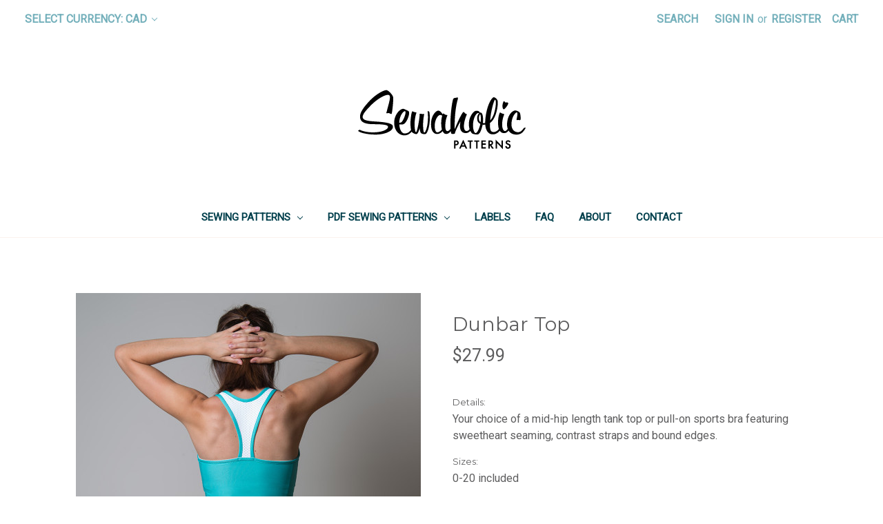

--- FILE ---
content_type: text/html; charset=UTF-8
request_url: https://www.sewaholicpatterns.com/dunbar-top/
body_size: 11122
content:
<!DOCTYPE html>
<html class="no-js" lang="en">
    <head>
        <title>Dunbar Top - Sewaholic Patterns</title>
        <link rel="dns-prefetch preconnect" href="https://cdn11.bigcommerce.com/s-jfhrm" crossorigin><link rel="dns-prefetch preconnect" href="https://fonts.googleapis.com/" crossorigin><link rel="dns-prefetch preconnect" href="https://fonts.gstatic.com/" crossorigin>
        <meta property="product:price:amount" content="27.99" /><meta property="product:price:currency" content="CAD" /><meta property="og:url" content="https://sewaholicpatterns.com/dunbar-top/" /><meta property="og:site_name" content="Sewaholic Patterns" /><meta name="keywords" content="sewing patterns"><link rel='canonical' href='https://sewaholicpatterns.com/dunbar-top/' /><meta name='platform' content='bigcommerce.stencil' /><meta property="og:type" content="product" />
<meta property="og:title" content="Dunbar Top" />
<meta property="og:description" content="Shop now for modern sewing patterns for blouses, dresses, skirts and jackets. Paper sewing patterns designed for pear-shaped women. Dressmaking patterns for women. Made with love in Canada." />
<meta property="og:image" content="https://cdn11.bigcommerce.com/s-jfhrm/products/214/images/1844/IMG_8402__11265.1441142922.451.416.jpg?c=2" />
<meta property="fb:admins" content="sewaholic" />
<meta property="og:availability" content="instock" />
<meta property="pinterest:richpins" content="enabled" />
        
         

        <link href="https://cdn11.bigcommerce.com/s-jfhrm/product_images/favicon3.gif" rel="shortcut icon">
        <meta name="viewport" content="width=device-width, initial-scale=1, maximum-scale=1">

        <script>
            // Change document class from no-js to js so we can detect this in css
            document.documentElement.className = document.documentElement.className.replace('no-js', 'js');
        </script>

        <link href="https://fonts.googleapis.com/css?family=Montserrat:400%7COswald:300%7CKarla:400%7CRoboto:400&display=swap" rel="stylesheet">
        <link data-stencil-stylesheet href="https://cdn11.bigcommerce.com/s-jfhrm/stencil/7641c8d0-6757-0136-3286-3b9d2234eb46/css/theme-4f1fe6a0-71cd-0136-0224-31841e9a9dcc.css" rel="stylesheet">

        <!-- Start Tracking Code for analytics_googleanalytics -->

 

<!-- End Tracking Code for analytics_googleanalytics -->


<script type="text/javascript" src="https://checkout-sdk.bigcommerce.com/v1/loader.js" defer></script>
<script src="https://www.google.com/recaptcha/api.js" async defer></script>
<script type="text/javascript">
var BCData = {"product_attributes":{"sku":null,"upc":null,"mpn":null,"gtin":null,"weight":null,"base":true,"image":null,"price":{"without_tax":{"formatted":"$27.99","value":27.99,"currency":"CAD"},"tax_label":"Tax"},"stock":null,"instock":true,"stock_message":null,"purchasable":true,"purchasing_message":null,"call_for_price_message":null}};
</script>

<script nonce="">
(function () {
    var xmlHttp = new XMLHttpRequest();

    xmlHttp.open('POST', 'https://bes.gcp.data.bigcommerce.com/nobot');
    xmlHttp.setRequestHeader('Content-Type', 'application/json');
    xmlHttp.send('{"store_id":"547624","timezone_offset":"-7.0","timestamp":"2026-01-30T10:54:17.16850500Z","visit_id":"3e24d287-9340-4724-89c8-7fb587aa9e2b","channel_id":1}');
})();
</script>

        

        
        
        
        
        <!-- snippet location htmlhead -->
    </head>
    <body>
        <!-- snippet location header -->
        <svg data-src="https://cdn11.bigcommerce.com/s-jfhrm/stencil/7641c8d0-6757-0136-3286-3b9d2234eb46/img/icon-sprite.svg" class="icons-svg-sprite"></svg>


        <header class="header" role="banner">
    <a href="#" class="mobileMenu-toggle" data-mobile-menu-toggle="menu">
        <span class="mobileMenu-toggleIcon">Toggle menu</span>
    </a>
    <nav class="navUser">
    <ul class="navUser-section">
    <li class="navUser-item">
        <a class="navUser-action navUser-action--currencySelector has-dropdown" href="#" data-dropdown="currencySelection" aria-controls="currencySelection" aria-expanded="false">Select Currency: CAD <i class="icon" aria-hidden="true"><svg><use xlink:href="#icon-chevron-down" /></svg></i></a>
        <ul class="dropdown-menu" id="currencySelection" data-dropdown-content aria-hidden="true" tabindex="-1">
            <li class="dropdown-menu-item">
                <a href="https://www.sewaholicpatterns.com/dunbar-top/?setCurrencyId=1">
                    <strong>Canadian Dollar</strong>
                </a>
            </li>
            <li class="dropdown-menu-item">
                <a href="https://www.sewaholicpatterns.com/dunbar-top/?setCurrencyId=2">
                    US Dollar
                </a>
            </li>
            <li class="dropdown-menu-item">
                <a href="https://www.sewaholicpatterns.com/dunbar-top/?setCurrencyId=3">
                    Euro
                </a>
            </li>
            <li class="dropdown-menu-item">
                <a href="https://www.sewaholicpatterns.com/dunbar-top/?setCurrencyId=4">
                    British Pound
                </a>
            </li>
        </ul>
    </li>
</ul>

    <ul class="navUser-section navUser-section--alt">
        <li class="navUser-item">
            <a class="navUser-action navUser-item--compare" href="/compare" data-compare-nav>Compare <span class="countPill countPill--positive countPill--alt"></span></a>
        </li>
        <li class="navUser-item">
            <a class="navUser-action navUser-action--quickSearch" href="#" data-search="quickSearch" aria-controls="quickSearch" aria-expanded="false">Search</a>
        </li>
        <li class="navUser-item navUser-item--account">
                <a class="navUser-action" href="/login.php">Sign in</a>
                    <span class="navUser-or">or</span> <a class="navUser-action" href="/login.php?action=create_account">Register</a>
        </li>
        <li class="navUser-item navUser-item--cart">
            <a
                class="navUser-action"
                data-cart-preview
                data-dropdown="cart-preview-dropdown"
                data-options="align:right"
                href="/cart.php">
                <span class="navUser-item-cartLabel">Cart</span> <span class="countPill cart-quantity">0</span>
            </a>

            <div class="dropdown-menu" id="cart-preview-dropdown" data-dropdown-content aria-hidden="true"></div>
        </li>
    </ul>
    <div class="dropdown dropdown--quickSearch" id="quickSearch" aria-hidden="true" tabindex="-1" data-prevent-quick-search-close>
        <div class="container">
    <!-- snippet location forms_search -->
    <form class="form" action="/search.php">
        <fieldset class="form-fieldset">
            <div class="form-field">
                <label class="is-srOnly" for="search_query">Search</label>
                <input class="form-input" data-search-quick name="search_query" id="search_query" data-error-message="Search field cannot be empty." placeholder="Search the store" autocomplete="off">
            </div>
        </fieldset>
    </form>
    <section class="quickSearchResults" data-bind="html: results"></section>
</div>
    </div>
</nav>

        <div class="header-logo header-logo--center">
            <a href="https://sewaholicpatterns.com/">
            <img class="header-logo-image-unknown-size" src="https://cdn11.bigcommerce.com/s-jfhrm/images/stencil/original/logo_big_commerce.original.png" alt="Sewaholic Patterns" title="Sewaholic Patterns">
</a>
        </div>
    <div data-content-region="header_bottom"></div>
    <div class="navPages-container" id="menu" data-menu>
        <nav class="navPages">
    <div class="navPages-quickSearch">
        <div class="container">
    <!-- snippet location forms_search -->
    <form class="form" action="/search.php">
        <fieldset class="form-fieldset">
            <div class="form-field">
                <label class="is-srOnly" for="search_query">Search</label>
                <input class="form-input" data-search-quick name="search_query" id="search_query" data-error-message="Search field cannot be empty." placeholder="Search the store" autocomplete="off">
            </div>
        </fieldset>
    </form>
    <section class="quickSearchResults" data-bind="html: results"></section>
</div>
    </div>
    <ul class="navPages-list navPages-list-depth-max">
            <li class="navPages-item">
                    <a class="navPages-action navPages-action-depth-max has-subMenu is-root" href="https://www.sewaholicpatterns.com/new-category/" data-collapsible="navPages-18">
        SEWING PATTERNS <i class="icon navPages-action-moreIcon" aria-hidden="true"><svg><use xlink:href="#icon-chevron-down" /></svg></i>
    </a>
    <div class="navPage-subMenu navPage-subMenu-horizontal" id="navPages-18" aria-hidden="true" tabindex="-1">
    <ul class="navPage-subMenu-list">
        <li class="navPage-subMenu-item-parent">
            <a class="navPage-subMenu-action navPages-action navPages-action-depth-max" href="https://www.sewaholicpatterns.com/new-category/">All SEWING PATTERNS</a>
        </li>
            <li class="navPage-subMenu-item-child">
                    <a class="navPage-subMenu-action navPages-action" href="https://www.sewaholicpatterns.com/activewear/">ACTIVEWEAR</a>
            </li>
            <li class="navPage-subMenu-item-child">
                    <a class="navPage-subMenu-action navPages-action" href="https://www.sewaholicpatterns.com/dresses/">DRESSES</a>
            </li>
            <li class="navPage-subMenu-item-child">
                    <a class="navPage-subMenu-action navPages-action" href="https://www.sewaholicpatterns.com/jackets-coats/">JACKETS + COATS</a>
            </li>
            <li class="navPage-subMenu-item-child">
                    <a class="navPage-subMenu-action navPages-action" href="https://www.sewaholicpatterns.com/skirts-pants/">SKIRTS + PANTS</a>
            </li>
            <li class="navPage-subMenu-item-child">
                    <a class="navPage-subMenu-action navPages-action" href="https://www.sewaholicpatterns.com/tops-blouses/">TOPS + BLOUSES</a>
            </li>
    </ul>
</div>
            </li>
            <li class="navPages-item">
                    <a class="navPages-action navPages-action-depth-max has-subMenu is-root" href="https://www.sewaholicpatterns.com/pdf-sewing-patterns/" data-collapsible="navPages-30">
        PDF SEWING PATTERNS <i class="icon navPages-action-moreIcon" aria-hidden="true"><svg><use xlink:href="#icon-chevron-down" /></svg></i>
    </a>
    <div class="navPage-subMenu navPage-subMenu-horizontal" id="navPages-30" aria-hidden="true" tabindex="-1">
    <ul class="navPage-subMenu-list">
        <li class="navPage-subMenu-item-parent">
            <a class="navPage-subMenu-action navPages-action navPages-action-depth-max" href="https://www.sewaholicpatterns.com/pdf-sewing-patterns/">All PDF SEWING PATTERNS</a>
        </li>
            <li class="navPage-subMenu-item-child">
                    <a class="navPage-subMenu-action navPages-action" href="https://www.sewaholicpatterns.com/activewear-pdf-sewing-patterns">ACTIVEWEAR</a>
            </li>
            <li class="navPage-subMenu-item-child">
                    <a class="navPage-subMenu-action navPages-action" href="https://www.sewaholicpatterns.com/dress-pdf-patterns">DRESSES</a>
            </li>
            <li class="navPage-subMenu-item-child">
                    <a class="navPage-subMenu-action navPages-action" href="https://www.sewaholicpatterns.com/jacket-coat-pdf-patterns">JACKETS + COATS</a>
            </li>
            <li class="navPage-subMenu-item-child">
                    <a class="navPage-subMenu-action navPages-action" href="https://www.sewaholicpatterns.com/skirt-pant-pdf-patterns">SKIRTS + PANTS</a>
            </li>
            <li class="navPage-subMenu-item-child">
                    <a class="navPage-subMenu-action navPages-action" href="https://www.sewaholicpatterns.com/top-blouse-pdf-patterns">TOPS + BLOUSES</a>
            </li>
    </ul>
</div>
            </li>
            <li class="navPages-item">
                    <a class="navPages-action" href="https://www.sewaholicpatterns.com/labels/">LABELS</a>
            </li>
                 <li class="navPages-item navPages-item-page">
                     <a class="navPages-action" href="https://www.sewaholicpatterns.com/faq/">FAQ</a>
                 </li>
                 <li class="navPages-item navPages-item-page">
                     <a class="navPages-action" href="https://www.sewaholicpatterns.com/about/">About</a>
                 </li>
                 <li class="navPages-item navPages-item-page">
                     <a class="navPages-action" href="https://www.sewaholicpatterns.com/contact/">Contact</a>
                 </li>
    </ul>
    <ul class="navPages-list navPages-list--user">
            <li class="navPages-item">
                <a class="navPages-action has-subMenu" href="#" data-collapsible="navPages-currency" aria-controls="navPages-currency" aria-expanded="false">
                    Select Currency: CAD <i class="icon navPages-action-moreIcon" aria-hidden="true"><svg><use xmlns:xlink="http://www.w3.org/1999/xlink" xlink:href="#icon-chevron-down"></use></svg></i>
                </a>
                <div class="navPage-subMenu" id="navPages-currency" aria-hidden="true" tabindex="-1">
                    <ul class="navPage-subMenu-list">
                        <li class="navPage-subMenu-item">
                            <a class="navPage-subMenu-action navPages-action" href="https://www.sewaholicpatterns.com/dunbar-top/?setCurrencyId=1">
                                    <strong>Canadian Dollar</strong>
                            </a>
                        </li>
                        <li class="navPage-subMenu-item">
                            <a class="navPage-subMenu-action navPages-action" href="https://www.sewaholicpatterns.com/dunbar-top/?setCurrencyId=2">
                                    US Dollar
                            </a>
                        </li>
                        <li class="navPage-subMenu-item">
                            <a class="navPage-subMenu-action navPages-action" href="https://www.sewaholicpatterns.com/dunbar-top/?setCurrencyId=3">
                                    Euro
                            </a>
                        </li>
                        <li class="navPage-subMenu-item">
                            <a class="navPage-subMenu-action navPages-action" href="https://www.sewaholicpatterns.com/dunbar-top/?setCurrencyId=4">
                                    British Pound
                            </a>
                        </li>
                    </ul>
                </div>
            </li>
            <li class="navPages-item">
                <a class="navPages-action" href="/login.php">Sign in</a>
                    or <a class="navPages-action" href="/login.php?action=create_account">Register</a>
            </li>
    </ul>
</nav>
    </div>
</header>
        <div class="body">
     
    <div class="container">
            <ul class="breadcrumbs" itemscope itemtype="http://schema.org/BreadcrumbList">
</ul>


    <div itemscope itemtype="http://schema.org/Product">
        <div class="productView">

    <section class="productView-details">
        <div class="productView-product">
            <h1 class="productView-title" itemprop="name">Dunbar Top</h1>
            <div class="productView-price">
                    
        <div class="price-section price-section--withoutTax rrp-price--withoutTax" style="display: none;">
            MSRP:
            <span data-product-rrp-price-without-tax class="price price--rrp"> 
                
            </span>
        </div>
        <div class="price-section price-section--withoutTax non-sale-price--withoutTax" style="display: none;">
            Was:
            <span data-product-non-sale-price-without-tax class="price price--non-sale">
                
            </span>
        </div>
        <div class="price-section price-section--withoutTax" itemprop="offers" itemscope itemtype="http://schema.org/Offer">
            <span class="price-label" >
                
            </span>
            <span class="price-now-label" style="display: none;">
                Now:
            </span>
            <span data-product-price-without-tax class="price price--withoutTax">$27.99</span>
                <meta itemprop="availability" itemtype="http://schema.org/ItemAvailability"
                    content="http://schema.org/InStock">
                <meta itemprop="itemCondition" itemtype="http://schema.org/OfferItemCondition" content="http://schema.org/Condition">
                <div itemprop="priceSpecification" itemscope itemtype="http://schema.org/PriceSpecification">
                    <meta itemprop="price" content="27.99">
                    <meta itemprop="priceCurrency" content="CAD">
                    <meta itemprop="valueAddedTaxIncluded" content="false">
                </div>
        </div>
         <div class="price-section price-section--saving price" style="display: none;">
                <span class="price">(You save</span>
                <span data-product-price-saved class="price price--saving">
                    
                </span>
                <span class="price">)</span>
         </div>
            </div>
            <div data-content-region="product_below_price"></div>
            <div class="productView-rating">
            </div>
            
            <dl class="productView-info">

                <div class="productView-info-bulkPricing">
                                    </div>

                    <dt class="productView-info-name">Details:</dt>
                    <dd class="productView-info-value">Your choice of a mid-hip length tank top or pull-on sports bra featuring sweetheart seaming, contrast straps and bound edges.</dd>
                    <dt class="productView-info-name">Sizes:</dt>
                    <dd class="productView-info-value">0-20 included</dd>
                    <dt class="productView-info-name">Skill Level:</dt>
                    <dd class="productView-info-value">Intermediate</dd>
                    <dt class="productView-info-name">Format:</dt>
                    <dd class="productView-info-value">Paper</dd>
            </dl>
        </div>
    </section>

    <section class="productView-images" data-image-gallery>
        <figure class="productView-image"
                data-image-gallery-main
                data-zoom-image="https://cdn11.bigcommerce.com/s-jfhrm/images/stencil/1280x1280/products/214/1840/IMG_8336__86313.1441142917.jpg?c=2"
                >
            <div class="productView-img-container">
                    <a href="https://cdn11.bigcommerce.com/s-jfhrm/images/stencil/1280x1280/products/214/1840/IMG_8336__86313.1441142917.jpg?c=2">

                <img class="productView-image--default lazyload"
                     data-sizes="auto"
                     src="https://cdn11.bigcommerce.com/s-jfhrm/stencil/7641c8d0-6757-0136-3286-3b9d2234eb46/img/loading.svg"
                     data-src="https://cdn11.bigcommerce.com/s-jfhrm/images/stencil/500x500/products/214/1840/IMG_8336__86313.1441142917.jpg?c=2"
                     alt="Dunbar Top by Sewaholic Patterns, View A" title="Dunbar Top by Sewaholic Patterns, View A" data-main-image>

                    </a>
            </div>
        </figure>
        <ul class="productView-thumbnails" data-slick='{
                "infinite": false,
                "mobileFirst": true,
                "slidesToShow": 5,
                "slidesToScroll": 1
            }'>
                <li class="productView-thumbnail">
                    <a
                        class="productView-thumbnail-link"
                        href="https://cdn11.bigcommerce.com/s-jfhrm/images/stencil/500x500/products/214/1840/IMG_8336__86313.1441142917.jpg?c=2"
                        data-image-gallery-item
                        data-image-gallery-new-image-url="https://cdn11.bigcommerce.com/s-jfhrm/images/stencil/500x500/products/214/1840/IMG_8336__86313.1441142917.jpg?c=2"
                        data-image-gallery-zoom-image-url="https://cdn11.bigcommerce.com/s-jfhrm/images/stencil/1280x1280/products/214/1840/IMG_8336__86313.1441142917.jpg?c=2">
                        <img class="lazyload" data-sizes="auto" src="https://cdn11.bigcommerce.com/s-jfhrm/stencil/7641c8d0-6757-0136-3286-3b9d2234eb46/img/loading.svg" data-src="https://cdn11.bigcommerce.com/s-jfhrm/images/stencil/50x50/products/214/1840/IMG_8336__86313.1441142917.jpg?c=2" alt="Dunbar Top by Sewaholic Patterns, View A" title="Dunbar Top by Sewaholic Patterns, View A">
                    </a>
                </li>
                <li class="productView-thumbnail">
                    <a
                        class="productView-thumbnail-link"
                        href="https://cdn11.bigcommerce.com/s-jfhrm/images/stencil/500x500/products/214/1841/IMG_8396__98529.1441142918.jpg?c=2"
                        data-image-gallery-item
                        data-image-gallery-new-image-url="https://cdn11.bigcommerce.com/s-jfhrm/images/stencil/500x500/products/214/1841/IMG_8396__98529.1441142918.jpg?c=2"
                        data-image-gallery-zoom-image-url="https://cdn11.bigcommerce.com/s-jfhrm/images/stencil/1280x1280/products/214/1841/IMG_8396__98529.1441142918.jpg?c=2">
                        <img class="lazyload" data-sizes="auto" src="https://cdn11.bigcommerce.com/s-jfhrm/stencil/7641c8d0-6757-0136-3286-3b9d2234eb46/img/loading.svg" data-src="https://cdn11.bigcommerce.com/s-jfhrm/images/stencil/50x50/products/214/1841/IMG_8396__98529.1441142918.jpg?c=2" alt="Dunbar Top by Sewaholic Patterns, View A" title="Dunbar Top by Sewaholic Patterns, View A">
                    </a>
                </li>
                <li class="productView-thumbnail">
                    <a
                        class="productView-thumbnail-link"
                        href="https://cdn11.bigcommerce.com/s-jfhrm/images/stencil/500x500/products/214/1842/IMG_8317__71691.1441142919.jpg?c=2"
                        data-image-gallery-item
                        data-image-gallery-new-image-url="https://cdn11.bigcommerce.com/s-jfhrm/images/stencil/500x500/products/214/1842/IMG_8317__71691.1441142919.jpg?c=2"
                        data-image-gallery-zoom-image-url="https://cdn11.bigcommerce.com/s-jfhrm/images/stencil/1280x1280/products/214/1842/IMG_8317__71691.1441142919.jpg?c=2">
                        <img class="lazyload" data-sizes="auto" src="https://cdn11.bigcommerce.com/s-jfhrm/stencil/7641c8d0-6757-0136-3286-3b9d2234eb46/img/loading.svg" data-src="https://cdn11.bigcommerce.com/s-jfhrm/images/stencil/50x50/products/214/1842/IMG_8317__71691.1441142919.jpg?c=2" alt="Dunbar Top by Sewaholic Patterns, View A" title="Dunbar Top by Sewaholic Patterns, View A">
                    </a>
                </li>
                <li class="productView-thumbnail">
                    <a
                        class="productView-thumbnail-link"
                        href="https://cdn11.bigcommerce.com/s-jfhrm/images/stencil/500x500/products/214/1843/IMG_8384__61185.1441142921.jpg?c=2"
                        data-image-gallery-item
                        data-image-gallery-new-image-url="https://cdn11.bigcommerce.com/s-jfhrm/images/stencil/500x500/products/214/1843/IMG_8384__61185.1441142921.jpg?c=2"
                        data-image-gallery-zoom-image-url="https://cdn11.bigcommerce.com/s-jfhrm/images/stencil/1280x1280/products/214/1843/IMG_8384__61185.1441142921.jpg?c=2">
                        <img class="lazyload" data-sizes="auto" src="https://cdn11.bigcommerce.com/s-jfhrm/stencil/7641c8d0-6757-0136-3286-3b9d2234eb46/img/loading.svg" data-src="https://cdn11.bigcommerce.com/s-jfhrm/images/stencil/50x50/products/214/1843/IMG_8384__61185.1441142921.jpg?c=2" alt="Dunbar Top by Sewaholic Patterns, View A" title="Dunbar Top by Sewaholic Patterns, View A">
                    </a>
                </li>
                <li class="productView-thumbnail">
                    <a
                        class="productView-thumbnail-link"
                        href="https://cdn11.bigcommerce.com/s-jfhrm/images/stencil/500x500/products/214/1844/IMG_8402__11265.1441142922.jpg?c=2"
                        data-image-gallery-item
                        data-image-gallery-new-image-url="https://cdn11.bigcommerce.com/s-jfhrm/images/stencil/500x500/products/214/1844/IMG_8402__11265.1441142922.jpg?c=2"
                        data-image-gallery-zoom-image-url="https://cdn11.bigcommerce.com/s-jfhrm/images/stencil/1280x1280/products/214/1844/IMG_8402__11265.1441142922.jpg?c=2">
                        <img class="lazyload" data-sizes="auto" src="https://cdn11.bigcommerce.com/s-jfhrm/stencil/7641c8d0-6757-0136-3286-3b9d2234eb46/img/loading.svg" data-src="https://cdn11.bigcommerce.com/s-jfhrm/images/stencil/50x50/products/214/1844/IMG_8402__11265.1441142922.jpg?c=2" alt="Dunbar Top by Sewaholic Patterns, View A" title="Dunbar Top by Sewaholic Patterns, View A">
                    </a>
                </li>
                <li class="productView-thumbnail">
                    <a
                        class="productView-thumbnail-link"
                        href="https://cdn11.bigcommerce.com/s-jfhrm/images/stencil/500x500/products/214/1845/IMG_8139__52822.1441142923.jpg?c=2"
                        data-image-gallery-item
                        data-image-gallery-new-image-url="https://cdn11.bigcommerce.com/s-jfhrm/images/stencil/500x500/products/214/1845/IMG_8139__52822.1441142923.jpg?c=2"
                        data-image-gallery-zoom-image-url="https://cdn11.bigcommerce.com/s-jfhrm/images/stencil/1280x1280/products/214/1845/IMG_8139__52822.1441142923.jpg?c=2">
                        <img class="lazyload" data-sizes="auto" src="https://cdn11.bigcommerce.com/s-jfhrm/stencil/7641c8d0-6757-0136-3286-3b9d2234eb46/img/loading.svg" data-src="https://cdn11.bigcommerce.com/s-jfhrm/images/stencil/50x50/products/214/1845/IMG_8139__52822.1441142923.jpg?c=2" alt="Dunbar Top by Sewaholic Patterns, View A" title="Dunbar Top by Sewaholic Patterns, View A">
                    </a>
                </li>
                <li class="productView-thumbnail">
                    <a
                        class="productView-thumbnail-link"
                        href="https://cdn11.bigcommerce.com/s-jfhrm/images/stencil/500x500/products/214/1846/1508_Dunbar_Flats__88112.1441142929.jpg?c=2"
                        data-image-gallery-item
                        data-image-gallery-new-image-url="https://cdn11.bigcommerce.com/s-jfhrm/images/stencil/500x500/products/214/1846/1508_Dunbar_Flats__88112.1441142929.jpg?c=2"
                        data-image-gallery-zoom-image-url="https://cdn11.bigcommerce.com/s-jfhrm/images/stencil/1280x1280/products/214/1846/1508_Dunbar_Flats__88112.1441142929.jpg?c=2">
                        <img class="lazyload" data-sizes="auto" src="https://cdn11.bigcommerce.com/s-jfhrm/stencil/7641c8d0-6757-0136-3286-3b9d2234eb46/img/loading.svg" data-src="https://cdn11.bigcommerce.com/s-jfhrm/images/stencil/50x50/products/214/1846/1508_Dunbar_Flats__88112.1441142929.jpg?c=2" alt="Dunbar Top by Sewaholic Patterns, Line Drawings" title="Dunbar Top by Sewaholic Patterns, Line Drawings">
                    </a>
                </li>
                <li class="productView-thumbnail">
                    <a
                        class="productView-thumbnail-link"
                        href="https://cdn11.bigcommerce.com/s-jfhrm/images/stencil/500x500/products/214/1847/1508_Envelope_Front__22817.1441142930.jpg?c=2"
                        data-image-gallery-item
                        data-image-gallery-new-image-url="https://cdn11.bigcommerce.com/s-jfhrm/images/stencil/500x500/products/214/1847/1508_Envelope_Front__22817.1441142930.jpg?c=2"
                        data-image-gallery-zoom-image-url="https://cdn11.bigcommerce.com/s-jfhrm/images/stencil/1280x1280/products/214/1847/1508_Envelope_Front__22817.1441142930.jpg?c=2">
                        <img class="lazyload" data-sizes="auto" src="https://cdn11.bigcommerce.com/s-jfhrm/stencil/7641c8d0-6757-0136-3286-3b9d2234eb46/img/loading.svg" data-src="https://cdn11.bigcommerce.com/s-jfhrm/images/stencil/50x50/products/214/1847/1508_Envelope_Front__22817.1441142930.jpg?c=2" alt="Dunbar Top by Sewaholic Patterns, Envelope Cover" title="Dunbar Top by Sewaholic Patterns, Envelope Cover">
                    </a>
                </li>
        </ul>
    </section>

    <section class="productView-details">
        <div class="productView-options">
            <form class="form" method="post" action="https://sewaholicpatterns.com/cart.php" enctype="multipart/form-data"
                  data-cart-item-add>
                <input type="hidden" name="action" value="add">
                <input type="hidden" name="product_id" value="214"/>
                <div data-product-option-change style="display:none;">
                </div>
                <div class="form-field form-field--stock u-hiddenVisually">
                    <label class="form-label form-label--alternate">
                        Current Stock:
                        <span data-product-stock></span>
                    </label>
                </div>
                    <div class="form-field form-field--increments">
    <label class="form-label form-label--alternate"
           for="qty[]">Quantity:</label>

    <div class="form-increment" data-quantity-change>
        <button class="button button--icon" data-action="dec">
            <span class="is-srOnly">Decrease Quantity:</span>
            <i class="icon" aria-hidden="true">
                <svg>
                    <use xlink:href="#icon-keyboard-arrow-down"/>
                </svg>
            </i>
        </button>
        <input class="form-input form-input--incrementTotal"
               id="qty[]"
               name="qty[]"
               type="tel"
               value="1"
               data-quantity-min="0"
               data-quantity-max="0"
               min="1"
               pattern="[0-9]*"
               aria-live="polite">
        <button class="button button--icon" data-action="inc">
            <span class="is-srOnly">Increase Quantity:</span>
            <i class="icon" aria-hidden="true">
                <svg>
                    <use xlink:href="#icon-keyboard-arrow-up"/>
                </svg>
            </i>
        </button>
    </div>
</div>

<div class="alertBox productAttributes-message" style="display:none">
    <div class="alertBox-column alertBox-icon">
        <icon glyph="ic-success" class="icon" aria-hidden="true"><svg xmlns="http://www.w3.org/2000/svg" width="24" height="24" viewBox="0 0 24 24"><path d="M12 2C6.48 2 2 6.48 2 12s4.48 10 10 10 10-4.48 10-10S17.52 2 12 2zm1 15h-2v-2h2v2zm0-4h-2V7h2v6z"></path></svg></icon>
    </div>
    <p class="alertBox-column alertBox-message"></p>
</div>
    <div class="form-action">
        <input id="form-action-addToCart" data-wait-message="Adding to cart…" class="button button--primary" type="submit"
            value="Add to Cart">
    </div>
     <!-- snippet location product_addtocart -->
            </form>
                <form action="/wishlist.php?action=add&amp;product_id=214" class="form form-wishlist form-action" data-wishlist-add method="post">
    <a aria-controls="wishlist-dropdown" aria-expanded="false" class="button dropdown-menu-button" data-dropdown="wishlist-dropdown">
        <span>Add to Wish List</span>
        <i aria-hidden="true" class="icon">
            <svg>
                <use xlink:href="#icon-chevron-down" />
            </svg>
        </i>
    </a>
    <ul aria-hidden="true" class="dropdown-menu" data-dropdown-content id="wishlist-dropdown" tabindex="-1">
        
        <li>
            <input class="button" type="submit" value="Add to My Wish List">
        </li>
        <li>
            <a data-wishlist class="button" href="/wishlist.php?action=addwishlist&product_id=214">Create New Wish List</a>
        </li>
    </ul>
</form>
        </div>
            <div class="addthis_toolbox addthis_32x32_style" addthis:url=""
         addthis:title="">
        <ul class="socialLinks">
                <li class="socialLinks-item socialLinks-item--facebook">
                    <a class="addthis_button_facebook icon icon--facebook" >

                            <svg>
                                <use xlink:href="#icon-facebook"/>
                            </svg>







                    </a>
                </li>
                <li class="socialLinks-item socialLinks-item--email">
                    <a class="addthis_button_email icon icon--email" >


                            <svg>
                                <use xlink:href="#icon-envelope"/>
                            </svg>






                    </a>
                </li>
                <li class="socialLinks-item socialLinks-item--print">
                    <a class="addthis_button_print icon icon--print" >



                            <svg>
                                <use xlink:href="#icon-print"/>
                            </svg>





                    </a>
                </li>
                <li class="socialLinks-item socialLinks-item--twitter">
                    <a class="addthis_button_twitter icon icon--twitter" >




                            <svg>
                                <use xlink:href="#icon-twitter"/>
                            </svg>




                    </a>
                </li>
                <li class="socialLinks-item socialLinks-item--pinterest">
                    <a class="addthis_button_pinterest icon icon--pinterest" >







                            <svg>
                                <use xlink:href="#icon-pinterest"/>
                            </svg>

                    </a>
                </li>
        </ul>
        <script type="text/javascript"
                src="//s7.addthis.com/js/300/addthis_widget.js#pubid=ra-4e94ed470ee51e32"></script>
        <script>
            if (typeof(addthis) === "object") {
                addthis.toolbox('.addthis_toolbox');
            }
        </script>
    </div>
        <!-- snippet location product_details -->
    </section>

    <article class="productView-description" itemprop="description">
            <p class="productView-title">Description</p>
<div class="productView-description">
    <p dir="ltr"><span>Sew your very own professionally-finished activewear with this pattern. Choose between a close-fitting mid-hip length tank top or pull-on sports bra. Sweetheart seaming, contrast straps and a racerback style are just a few of the details that keep it looking modern.</span></p>
<p dir="ltr"><span>View A top features shelf bra with cup pockets and elastic at lower edge of shelf bra. View B bra features full lining with pockets for optional padding and elastic hem.</span><span> &nbsp;</span><span><br class="kix-line-break" /></span></p>
<p dir="ltr"><span>No serger, no problem! Edges are bound with fabric binding for a quality finish that will increase the longevity of your bra or top. Plus, details such as full lining, optional padding, and optional use of contrast fabrics make this top versatile and easy to wear.</span></p>
<p dir="ltr"><span>Pictured with our&nbsp;<a title="https://sewaholicpatterns.com/pacific-leggings/" href="https://sewaholicpatterns.com/pacific-leggings/" target="_blank">Pacific Leggings.</a></span></p>
<p dir="ltr"><span>For sizing and material list, view the pattern details&nbsp;<span><a title="http://sewaholic.net/wp-content/uploads/2015/09/1508_Envelope_Back.pdf" href="http://sewaholic.net/wp-content/uploads/2015/09/1508_Envelope_Back.pdf" target="_blank">here in yards or meters.</a></span></span></p>
    <!-- snippet location product_description -->
</div>

    </article>
</div>

<div id="previewModal" class="modal modal--large" data-reveal>
    <a href="#" class="modal-close" aria-label="Close" role="button">
        <span aria-hidden="true">&#215;</span>
    </a>
    <div class="modal-content"></div>
    <div class="loadingOverlay"></div>
</div>



        <ul class="tabs" data-tab role="tablist">
        <li class="tab is-active" role="presentational">
            <a class="tab-title" href="#tab-related" role="tab" tabindex="0" aria-selected="true" controls="tab-related">Related Products</a>
        </li>
</ul>

<div class="tabs-contents">
    <div role="tabpanel" aria-hidden="false" class="tab-content has-jsContent is-active" id="tab-related">
        <section class="productCarousel"
    data-slick='{
        "dots": true,
        "infinite": false,
        "mobileFirst": true,
        "slidesToShow": 2,
        "slidesToScroll": 2,
        "responsive": [
            {
                "breakpoint": 1260,
                "settings": {
                    "slidesToScroll": 3,
                    "slidesToShow": 6
                }
            },
            {
                "breakpoint": 800,
                "settings": {
                    "slidesToScroll": 3,
                    "slidesToShow": 5
                }
            },
            {
                "breakpoint": 550,
                "settings": {
                    "slidesToScroll": 3,
                    "slidesToShow": 3
                }
            }
        ]
    }'
>
    <div class="productCarousel-slide">
        <article class="card ">
    <figure class="card-figure">
            <a href="https://www.sewaholicpatterns.com/dunbar-top-pdf-sewing-pattern/">
                <div class="card-img-container">
                    <img class="card-image lazyload" data-sizes="auto" src="https://cdn11.bigcommerce.com/s-jfhrm/stencil/7641c8d0-6757-0136-3286-3b9d2234eb46/img/loading.svg" data-src="https://cdn11.bigcommerce.com/s-jfhrm/images/stencil/500x659/products/219/1897/Dunbar_PDF__74512.1441144904.jpg?c=2" alt="Dunbar Top by Sewaholic Patterns, View B" title="Dunbar Top by Sewaholic Patterns, View B">
                </div>
            </a>
        <figcaption class="card-figcaption">
            <div class="card-figcaption-body">
                            <a href="#" class="button button--small card-figcaption-button quickview" data-product-id="219">Quick view</a>
                            <a href="https://www.sewaholicpatterns.com/cart.php?action=add&amp;product_id=219" class="button button--small card-figcaption-button">Add to Cart</a>
            </div>
        </figcaption>
    </figure>
    <div class="card-body">
        <h4 class="card-title">
                <a href="https://www.sewaholicpatterns.com/dunbar-top-pdf-sewing-pattern/">Dunbar Top PDF Pattern</a>
        </h4>

        <div class="card-text" data-test-info-type="price">
                
        <div class="price-section price-section--withoutTax rrp-price--withoutTax" style="display: none;">
            MSRP:
            <span data-product-rrp-price-without-tax class="price price--rrp"> 
                
            </span>
        </div>
        <div class="price-section price-section--withoutTax non-sale-price--withoutTax" style="display: none;">
            Was:
            <span data-product-non-sale-price-without-tax class="price price--non-sale">
                
            </span>
        </div>
        <div class="price-section price-section--withoutTax" >
            <span class="price-label" >
                
            </span>
            <span class="price-now-label" style="display: none;">
                Now:
            </span>
            <span data-product-price-without-tax class="price price--withoutTax">$19.99</span>
        </div>
        </div>
            </div>
</article>
    </div>
    <div class="productCarousel-slide">
        <article class="card ">
    <figure class="card-figure">
            <a href="https://www.sewaholicpatterns.com/top-dunbar-instructions-en-francais">
                <div class="card-img-container">
                    <img class="card-image lazyload" data-sizes="auto" src="https://cdn11.bigcommerce.com/s-jfhrm/stencil/7641c8d0-6757-0136-3286-3b9d2234eb46/img/loading.svg" data-src="https://cdn11.bigcommerce.com/s-jfhrm/images/stencil/500x659/products/225/1959/IMG_8396__66684.1442957905.jpg?c=2" alt="Dunbar Top by Sewaholic Patterns, View B" title="Dunbar Top by Sewaholic Patterns, View B">
                </div>
            </a>
        <figcaption class="card-figcaption">
            <div class="card-figcaption-body">
                            <a href="#" class="button button--small card-figcaption-button quickview" data-product-id="225">Quick view</a>
                            <a href="https://www.sewaholicpatterns.com/cart.php?action=add&amp;product_id=225" class="button button--small card-figcaption-button">Add to Cart</a>
            </div>
        </figcaption>
    </figure>
    <div class="card-body">
        <h4 class="card-title">
                <a href="https://www.sewaholicpatterns.com/top-dunbar-instructions-en-francais">Top Dunbar: Instructions en français</a>
        </h4>

        <div class="card-text" data-test-info-type="price">
                
        <div class="price-section price-section--withoutTax rrp-price--withoutTax" style="display: none;">
            MSRP:
            <span data-product-rrp-price-without-tax class="price price--rrp"> 
                
            </span>
        </div>
        <div class="price-section price-section--withoutTax non-sale-price--withoutTax" style="display: none;">
            Was:
            <span data-product-non-sale-price-without-tax class="price price--non-sale">
                
            </span>
        </div>
        <div class="price-section price-section--withoutTax" >
            <span class="price-label" >
                
            </span>
            <span class="price-now-label" style="display: none;">
                Now:
            </span>
            <span data-product-price-without-tax class="price price--withoutTax">$0.00</span>
        </div>
        </div>
            </div>
</article>
    </div>
    <div class="productCarousel-slide">
        <article class="card ">
    <figure class="card-figure">
            <a href="https://www.sewaholicpatterns.com/renfrew-top/">
                <div class="card-img-container">
                    <img class="card-image lazyload" data-sizes="auto" src="https://cdn11.bigcommerce.com/s-jfhrm/stencil/7641c8d0-6757-0136-3286-3b9d2234eb46/img/loading.svg" data-src="https://cdn11.bigcommerce.com/s-jfhrm/images/stencil/500x659/products/80/2091/IMG_3321__81757.1452795933.jpg?c=2" alt="Renfrew Top by Sewaholic Patterns, View A" title="Renfrew Top by Sewaholic Patterns, View A">
                </div>
            </a>
        <figcaption class="card-figcaption">
            <div class="card-figcaption-body">
                            <a href="#" class="button button--small card-figcaption-button quickview" data-product-id="80">Quick view</a>
                            <a href="https://www.sewaholicpatterns.com/cart.php?action=add&amp;product_id=80" class="button button--small card-figcaption-button">Add to Cart</a>
            </div>
        </figcaption>
    </figure>
    <div class="card-body">
        <h4 class="card-title">
                <a href="https://www.sewaholicpatterns.com/renfrew-top/">Renfrew Top</a>
        </h4>

        <div class="card-text" data-test-info-type="price">
                
        <div class="price-section price-section--withoutTax rrp-price--withoutTax" style="display: none;">
            MSRP:
            <span data-product-rrp-price-without-tax class="price price--rrp"> 
                
            </span>
        </div>
        <div class="price-section price-section--withoutTax non-sale-price--withoutTax" style="display: none;">
            Was:
            <span data-product-non-sale-price-without-tax class="price price--non-sale">
                
            </span>
        </div>
        <div class="price-section price-section--withoutTax" >
            <span class="price-label" >
                
            </span>
            <span class="price-now-label" style="display: none;">
                Now:
            </span>
            <span data-product-price-without-tax class="price price--withoutTax">$27.99</span>
        </div>
        </div>
            </div>
</article>
    </div>
</section>
    </div>

</div>

    </div>


    </div>
    <div id="modal" class="modal" data-reveal data-prevent-quick-search-close>
    <a href="#" class="modal-close" aria-label="Close" role="button">
        <span aria-hidden="true">&#215;</span>
    </a>
    <div class="modal-content"></div>
    <div class="loadingOverlay"></div>
</div>
</div>
        <footer class="footer" role="contentinfo">
    <div class="container">
            <article class="footer-info-col
                footer-info-col--social
                footer-info-col--left"
                data-section-type="footer-webPages">
                    <h5 class="footer-info-heading">Connect With Us</h5>
                        <ul class="socialLinks socialLinks--alt">
            <li class="socialLinks-item">
                    <a class="icon icon--instagram" href="https://www.instagram.com/sewaholic/" target="_blank">
                        <svg><use xlink:href="#icon-instagram" /></svg>
                    </a>
            </li>
            <li class="socialLinks-item">
                    <a class="icon icon--facebook" href="http://www.facebook.com/sewaholic" target="_blank">
                        <svg><use xlink:href="#icon-facebook" /></svg>
                    </a>
            </li>
            <li class="socialLinks-item">
                    <a class="icon icon--twitter" href="http://twitter.com/sewaholicdotnet" target="_blank">
                        <svg><use xlink:href="#icon-twitter" /></svg>
                    </a>
            </li>
            <li class="socialLinks-item">
                    <a class="icon icon--pinterest" href="http://pinterest.com/sewaholic" target="_blank">
                        <svg><use xlink:href="#icon-pinterest" /></svg>
                    </a>
            </li>
    </ul>
            </article>
        <section class="footer-info">
            <article class="footer-info-col footer-info-col--small" data-section-type="footer-webPages">
                <h5 class="footer-info-heading">Navigate</h5>
                <ul class="footer-info-list">
                        <li>
                            <a href="https://www.sewaholicpatterns.com/faq/">FAQ</a>
                        </li>
                        <li>
                            <a href="https://www.sewaholicpatterns.com/about/">About</a>
                        </li>
                        <li>
                            <a href="https://www.sewaholicpatterns.com/contact/">Contact</a>
                        </li>
                    <li>
                        <a href="/sitemap.php">Sitemap</a>
                    </li>
                </ul>
            </article>

            <article class="footer-info-col footer-info-col--small" data-section-type="footer-categories">
                <h5 class="footer-info-heading">Categories</h5>
                <ul class="footer-info-list">
                        <li>
                            <a href="https://www.sewaholicpatterns.com/new-category/">SEWING PATTERNS</a>
                        </li>
                        <li>
                            <a href="https://www.sewaholicpatterns.com/pdf-sewing-patterns/">PDF SEWING PATTERNS</a>
                        </li>
                        <li>
                            <a href="https://www.sewaholicpatterns.com/labels/">LABELS</a>
                        </li>
                </ul>
            </article>


            <article class="footer-info-col footer-info-col--small" data-section-type="storeInfo">
                <h5 class="footer-info-heading">Info</h5>
                <address>649 E. 15th Ave.<br>
Vancouver, BC<br>
V5T 2R6</address>
            </article>

            <article class="footer-info-col" data-section-type="newsletterSubscription">
                    <h5 class="footer-info-heading">Subscribe to our newsletter</h5>
<p>Get the latest updates on new products and upcoming sales</p>

<form class="form" action="/subscribe.php" method="post">
    <fieldset class="form-fieldset">
        <input type="hidden" name="action" value="subscribe">
        <input type="hidden" name="nl_first_name" value="bc">
        <input type="hidden" name="check" value="1">
        <div class="form-field">
            <label class="form-label is-srOnly" for="nl_email">Email Address</label>
            <div class="form-prefixPostfix wrap">
                <input class="form-input" id="nl_email" name="nl_email" type="email" value="" placeholder="Your email address">
                <input class="button button--primary form-prefixPostfix-button--postfix" type="submit" value="Subscribe">
            </div>
        </div>
    </fieldset>
</form>
                        <div class="footer-payment-icons">
                <svg class="footer-payment-icon"><use xlink:href="#icon-logo-mastercard"></use></svg>
                <svg class="footer-payment-icon"><use xlink:href="#icon-logo-paypal"></use></svg>
                <svg class="footer-payment-icon"><use xlink:href="#icon-logo-visa"></use></svg>
        </div>
            </article>
        </section>
            <div class="footer-copyright">
                <p class="powered-by">&copy; 2026 Sewaholic Patterns </p>
            </div>
    </div>
</footer>

        <script>window.__webpack_public_path__ = "https://cdn11.bigcommerce.com/s-jfhrm/stencil/7641c8d0-6757-0136-3286-3b9d2234eb46/dist/";</script>
        <script src="https://cdn11.bigcommerce.com/s-jfhrm/stencil/7641c8d0-6757-0136-3286-3b9d2234eb46/dist/theme-bundle.main.js"></script>

        <script>
            // Exported in app.js
            window.stencilBootstrap("product", "{\"themeSettings\":{\"optimizedCheckout-formChecklist-color\":\"#333333\",\"homepage_new_products_column_count\":4,\"optimizedCheckout-buttonPrimary-backgroundColorActive\":\"#000000\",\"card--alternate-color--hover\":\"#ffffff\",\"optimizedCheckout-colorFocus\":\"#ccae4D\",\"fontSize-root\":16,\"show_accept_amex\":false,\"optimizedCheckout-buttonPrimary-borderColorDisabled\":\"transparent\",\"homepage_top_products_count\":4,\"brandpage_products_per_page\":12,\"color-secondaryDarker\":\"#cccccc\",\"navUser-color\":\"#74B0BB\",\"color-textBase--active\":\"#757575\",\"social_icon_placement_bottom\":\"bottom_left\",\"show_powered_by\":false,\"fontSize-h4\":20,\"checkRadio-borderColor\":\"#cccccc\",\"color-primaryDarker\":\"#333333\",\"optimizedCheckout-buttonPrimary-colorHover\":\"#ffffff\",\"brand_size\":\"190x250\",\"optimizedCheckout-logo-position\":\"left\",\"optimizedCheckout-discountBanner-backgroundColor\":\"#FFD3C0\",\"color-textLink--hover\":\"#E4634D\",\"pdp-sale-price-label\":\"Now:\",\"optimizedCheckout-buttonSecondary-backgroundColorHover\":\"#f5f5f5\",\"optimizedCheckout-headingPrimary-font\":\"Google_Montserrat_400\",\"logo_size\":\"original\",\"optimizedCheckout-formField-backgroundColor\":\"#ffffff\",\"footer-backgroundColor\":\"#faf7f6\",\"navPages-color\":\"#02404D\",\"productpage_reviews_count\":0,\"optimizedCheckout-step-borderColor\":\"#02404D\",\"show_accept_paypal\":true,\"logo-font\":\"Google_Oswald_300\",\"optimizedCheckout-discountBanner-textColor\":\"#02404D\",\"optimizedCheckout-backgroundImage-size\":\"1000x400\",\"pdp-retail-price-label\":\"MSRP:\",\"optimizedCheckout-buttonPrimary-font\":\"Google_Karla_400\",\"carousel-dot-color\":\"#02404D\",\"button--disabled-backgroundColor\":\"#cccccc\",\"blockquote-cite-font-color\":\"#999999\",\"optimizedCheckout-formField-shadowColor\":\"#e5e5e5\",\"categorypage_products_per_page\":20,\"container-fill-base\":\"#ffffff\",\"homepage_featured_products_column_count\":4,\"button--default-color\":\"#5d5d5e\",\"pace-progress-backgroundColor\":\"#ffffff\",\"color-textLink--active\":\"#FFD3C0\",\"optimizedCheckout-loadingToaster-backgroundColor\":\"#333333\",\"color-textHeading\":\"#5d5d5e\",\"show_accept_discover\":false,\"optimizedCheckout-formField-errorColor\":\"#d14343\",\"spinner-borderColor-dark\":\"#f9f6f6\",\"restrict_to_login\":false,\"input-font-color\":\"#5d5d5e\",\"carousel-title-color\":\"#02404D\",\"select-bg-color\":\"#ffffff\",\"show_accept_mastercard\":true,\"color_text_product_sale_badges\":\"#ffffff\",\"optimizedCheckout-link-font\":\"Google_Karla_400\",\"carousel-arrow-bgColor\":\"#faf7f6\",\"color_hover_product_sale_badges\":\"#000000\",\"card--alternate-borderColor\":\"#ffffff\",\"homepage_new_products_count\":0,\"button--disabled-color\":\"#ffffff\",\"color-primaryDark\":\"#666666\",\"color-grey\":\"#999999\",\"body-font\":\"Google_Roboto_400\",\"optimizedCheckout-step-textColor\":\"#ffffff\",\"optimizedCheckout-buttonPrimary-borderColorActive\":\"transparent\",\"navPages-subMenu-backgroundColor\":\"#faf2ed\",\"button--primary-backgroundColor\":\"#FFD3C0\",\"optimizedCheckout-formField-borderColor\":\"#cccccc\",\"checkRadio-color\":\"#333333\",\"show_product_dimensions\":false,\"optimizedCheckout-link-color\":\"#74B0BB\",\"card-figcaption-button-background\":\"#FFD3C0\",\"icon-color-hover\":\"#ccae4D\",\"button--default-borderColor\":\"#cccccc\",\"optimizedCheckout-headingSecondary-font\":\"Google_Montserrat_400\",\"headings-font\":\"Google_Montserrat_400\",\"label-backgroundColor\":\"#cccccc\",\"button--primary-backgroundColorHover\":\"#74B0BB\",\"pdp-non-sale-price-label\":\"Was:\",\"button--disabled-borderColor\":\"transparent\",\"label-color\":\"#ffffff\",\"optimizedCheckout-headingSecondary-color\":\"#333333\",\"select-arrow-color\":\"#757575\",\"logo_fontSize\":28,\"alert-backgroundColor\":\"#faf2ed\",\"optimizedCheckout-logo-size\":\"250x100\",\"default_image_brand\":\"/assets/img/BrandDefault.gif\",\"card-title-color\":\"#02404D\",\"product_list_display_mode\":\"grid\",\"optimizedCheckout-link-hoverColor\":\"#E4634D\",\"fontSize-h5\":15,\"product_size\":\"500x500\",\"homepage_show_carousel\":true,\"optimizedCheckout-body-backgroundColor\":\"#ffffff\",\"carousel-arrow-borderColor\":\"#faf7f6\",\"button--default-borderColorActive\":\"#757575\",\"header-backgroundColor\":\"#ffffff\",\"color-greyDarkest\":\"#000000\",\"color_badge_product_sale_badges\":\"#cd422d\",\"price_ranges\":false,\"productpage_videos_count\":8,\"color-greyDark\":\"#666666\",\"optimizedCheckout-buttonSecondary-borderColorHover\":\"#999999\",\"optimizedCheckout-discountBanner-iconColor\":\"#ccae4D\",\"optimizedCheckout-buttonSecondary-borderColor\":\"#cccccc\",\"optimizedCheckout-loadingToaster-textColor\":\"#ffffff\",\"optimizedCheckout-buttonPrimary-colorDisabled\":\"#ffffff\",\"optimizedCheckout-formField-placeholderColor\":\"#999999\",\"navUser-color-hover\":\"#E4634D\",\"icon-ratingFull\":\"#757575\",\"default_image_gift_certificate\":\"/assets/img/GiftCertificate.png\",\"color-textBase--hover\":\"#5d5d5e\",\"color-errorLight\":\"#ffdddd\",\"social_icon_placement_top\":false,\"blog_size\":\"190x250\",\"shop_by_price_visibility\":false,\"optimizedCheckout-buttonSecondary-colorActive\":\"#000000\",\"optimizedCheckout-orderSummary-backgroundColor\":\"#ffffff\",\"color-warningLight\":\"#fffdea\",\"show_product_weight\":false,\"button--default-colorActive\":\"#000000\",\"color-info\":\"#666666\",\"optimizedCheckout-formChecklist-backgroundColorSelected\":\"#f5f5f5\",\"show_product_quick_view\":true,\"button--default-borderColorHover\":\"#999999\",\"card--alternate-backgroundColor\":\"#ffffff\",\"hide_content_navigation\":false,\"pdp-price-label\":\"\",\"show_copyright_footer\":true,\"swatch_option_size\":\"22x22\",\"optimizedCheckout-orderSummary-borderColor\":\"#ccae4D\",\"optimizedCheckout-show-logo\":\"none\",\"carousel-description-color\":\"#74B0BB\",\"optimizedCheckout-formChecklist-backgroundColor\":\"#ffffff\",\"fontSize-h2\":25,\"optimizedCheckout-step-backgroundColor\":\"#E4634D\",\"optimizedCheckout-headingPrimary-color\":\"#333333\",\"color-textBase\":\"#5d5d5e\",\"color-warning\":\"#f1a500\",\"productgallery_size\":\"500x659\",\"alert-color\":\"#333333\",\"shop_by_brand_show_footer\":false,\"card-figcaption-button-color\":\"#02404D\",\"searchpage_products_per_page\":12,\"color-textSecondary--active\":\"#333333\",\"optimizedCheckout-formField-inputControlColor\":\"#476bef\",\"optimizedCheckout-contentPrimary-color\":\"#333333\",\"optimizedCheckout-buttonSecondary-font\":\"Google_Karla_400\",\"storeName-color\":\"#333333\",\"optimizedCheckout-backgroundImage\":\"\",\"form-label-font-color\":\"#02404D\",\"color-greyLightest\":\"#e5e5e5\",\"optimizedCheckout-header-backgroundColor\":\"#faf7f6\",\"productpage_related_products_count\":3,\"optimizedCheckout-buttonSecondary-backgroundColorActive\":\"#e5e5e5\",\"color-textLink\":\"#02404D\",\"color-greyLighter\":\"#cccccc\",\"color-secondaryDark\":\"#e5e5e5\",\"fontSize-h6\":13,\"carousel-arrow-color\":\"#02404D\",\"productpage_similar_by_views_count\":3,\"loadingOverlay-backgroundColor\":\"#ffffff\",\"optimizedCheckout-buttonPrimary-color\":\"#ffffff\",\"input-bg-color\":\"#ffffff\",\"navPages-subMenu-separatorColor\":\"#ccae4D\",\"navPages-color-hover\":\"#ccae4D\",\"color-infoLight\":\"#dfdfdf\",\"product_sale_badges\":\"topleft\",\"default_image_product\":\"/assets/img/ProductDefault.gif\",\"navUser-dropdown-borderColor\":\"#faf7f7\",\"optimizedCheckout-buttonPrimary-colorActive\":\"#ffffff\",\"color-greyMedium\":\"#757575\",\"optimizedCheckout-formChecklist-borderColor\":\"#cccccc\",\"fontSize-h1\":28,\"homepage_featured_products_count\":4,\"color-greyLight\":\"#999999\",\"optimizedCheckout-logo\":\"\",\"icon-ratingEmpty\":\"#cccccc\",\"show_product_details_tabs\":false,\"icon-color\":\"#74B0BB\",\"overlay-backgroundColor\":\"#74B0BB\",\"input-border-color-active\":\"#999999\",\"container-fill-dark\":\"#f9f4f0\",\"optimizedCheckout-buttonPrimary-backgroundColorDisabled\":\"#cccccc\",\"button--primary-color\":\"#02404D\",\"optimizedCheckout-buttonPrimary-borderColorHover\":\"transparent\",\"color-successLight\":\"#d5ffd8\",\"color-greyDarker\":\"#333333\",\"color-success\":\"#008a06\",\"optimizedCheckout-header-borderColor\":\"#FFD3C0\",\"zoom_size\":\"1280x1280\",\"color-white\":\"#ffffff\",\"optimizedCheckout-buttonSecondary-backgroundColor\":\"#ffffff\",\"productview_thumb_size\":\"50x50\",\"fontSize-h3\":22,\"spinner-borderColor-light\":\"#ffffff\",\"geotrust_ssl_common_name\":\"\",\"carousel-bgColor\":\"#faf7f6\",\"carousel-dot-color-active\":\"#02404D\",\"input-border-color\":\"#cccccc\",\"optimizedCheckout-buttonPrimary-backgroundColor\":\"#74B0BB\",\"color-secondary\":\"#ffffff\",\"button--primary-backgroundColorActive\":\"#000000\",\"color-textSecondary--hover\":\"#E4634D\",\"color-whitesBase\":\"#e5e5e5\",\"body-bg\":\"#ffffff\",\"dropdown--quickSearch-backgroundColor\":\"#faf7f6\",\"optimizedCheckout-contentSecondary-font\":\"Google_Karla_400\",\"navUser-dropdown-backgroundColor\":\"#ffffff\",\"color-primary\":\"#74B0BB\",\"optimizedCheckout-contentPrimary-font\":\"Google_Karla_400\",\"homepage_top_products_column_count\":4,\"navigation_design\":\"alternate\",\"optimizedCheckout-formField-textColor\":\"#333333\",\"color-black\":\"#ffffff\",\"optimizedCheckout-buttonSecondary-colorHover\":\"#333333\",\"button--primary-colorActive\":\"#ffffff\",\"homepage_stretch_carousel_images\":true,\"optimizedCheckout-contentSecondary-color\":\"#757575\",\"card-title-color-hover\":\"#E4634D\",\"applePay-button\":\"white\",\"thumb_size\":\"100x100\",\"optimizedCheckout-buttonPrimary-borderColor\":\"#cccccc\",\"navUser-indicator-backgroundColor\":\"#02404D\",\"optimizedCheckout-buttonSecondary-borderColorActive\":\"#757575\",\"optimizedCheckout-header-textColor\":\"#5d5d5e\",\"optimizedCheckout-show-backgroundImage\":false,\"color-primaryLight\":\"#999999\",\"show_accept_visa\":true,\"logo-position\":\"center\",\"carousel-dot-bgColor\":\"#faf7f6\",\"optimizedCheckout-form-textColor\":\"#666666\",\"optimizedCheckout-buttonSecondary-color\":\"#333333\",\"geotrust_ssl_seal_size\":\"M\",\"button--icon-svg-color\":\"#757575\",\"alert-color-alt\":\"#ffffff\",\"button--default-colorHover\":\"#333333\",\"checkRadio-backgroundColor\":\"#ffffff\",\"optimizedCheckout-buttonPrimary-backgroundColorHover\":\"#ccae4D\",\"input-disabled-bg\":\"#ffffff\",\"dropdown--wishList-backgroundColor\":\"#ffffff\",\"container-border-global-color-base\":\"#faf2ed\",\"productthumb_size\":\"100x100\",\"button--primary-colorHover\":\"#faf7f6\",\"color-error\":\"#cc4749\",\"homepage_blog_posts_count\":3,\"color-textSecondary\":\"#74B0BB\",\"gallery_size\":\"300x300\"},\"genericError\":\"Oops! Something went wrong.\",\"maintenanceMode\":[],\"urls\":{\"home\":\"https://sewaholicpatterns.com/\",\"account\":{\"index\":\"/account.php\",\"orders\":{\"all\":\"/account.php?action=order_status\",\"completed\":\"/account.php?action=view_orders\",\"save_new_return\":\"/account.php?action=save_new_return\"},\"update_action\":\"/account.php?action=update_account\",\"returns\":\"/account.php?action=view_returns\",\"addresses\":\"/account.php?action=address_book\",\"inbox\":\"/account.php?action=inbox\",\"send_message\":\"/account.php?action=send_message\",\"add_address\":\"/account.php?action=add_shipping_address\",\"wishlists\":{\"all\":\"/wishlist.php\",\"add\":\"/wishlist.php?action=addwishlist\",\"edit\":\"/wishlist.php?action=editwishlist\",\"delete\":\"/wishlist.php?action=deletewishlist\"},\"details\":\"/account.php?action=account_details\",\"recent_items\":\"/account.php?action=recent_items\"},\"brands\":\"https://sewaholicpatterns.com/brands/\",\"gift_certificate\":{\"purchase\":\"/giftcertificates.php\",\"redeem\":\"/giftcertificates.php?action=redeem\",\"balance\":\"/giftcertificates.php?action=balance\"},\"auth\":{\"login\":\"/login.php\",\"check_login\":\"/login.php?action=check_login\",\"create_account\":\"/login.php?action=create_account\",\"save_new_account\":\"/login.php?action=save_new_account\",\"forgot_password\":\"/login.php?action=reset_password\",\"send_password_email\":\"/login.php?action=send_password_email\",\"save_new_password\":\"/login.php?action=save_new_password\",\"logout\":\"/login.php?action=logout\"},\"product\":{\"post_review\":\"/postreview.php\"},\"cart\":\"/cart.php\",\"checkout\":{\"single_address\":\"/checkout\",\"multiple_address\":\"/checkout.php?action=multiple\"},\"rss\":{\"products\":{\"new\":\"/rss.php?type=rss\",\"new_atom\":\"/rss.php?type=atom\",\"popular\":\"/rss.php?action=popularproducts&type=rss\",\"popular_atom\":\"/rss.php?action=popularproducts&type=atom\",\"featured\":\"/rss.php?action=featuredproducts&type=rss\",\"featured_atom\":\"/rss.php?action=featuredproducts&type=atom\",\"search\":\"/rss.php?action=searchproducts&type=rss\",\"search_atom\":\"/rss.php?action=searchproducts&type=atom\"},\"blog\":\"/rss.php?action=newblogs&type=rss\",\"blog_atom\":\"/rss.php?action=newblogs&type=atom\"},\"contact_us_submit\":\"/pages.php?action=sendContactForm\",\"search\":\"/search.php\",\"compare\":\"/compare\",\"sitemap\":\"/sitemap.php\",\"subscribe\":{\"action\":\"/subscribe.php\"}}}").load();
        </script>

        <script type="text/javascript" src="https://cdn11.bigcommerce.com/shared/js/csrf-protection-header-5eeddd5de78d98d146ef4fd71b2aedce4161903e.js"></script>
<script type="text/javascript" src="https://cdn11.bigcommerce.com/r-91e799077e56f0a5d220ca1a9b2b9854556bebfc/javascript/visitor_stencil.js"></script>
<style>

   #product-listing-container .actionBar {

    display: none;

   }

</style>

<style>@media (min-width: 801px) {
    .header-logo {
        margin: 1 auto;
    }
}</style>
<style>.alertBox--info{
    background-color: #74B0BB !important;
}</style>

<style>
    .productView-description {width: 100%;} 
</style>

        <!-- snippet location footer -->
    </body>
</html>
